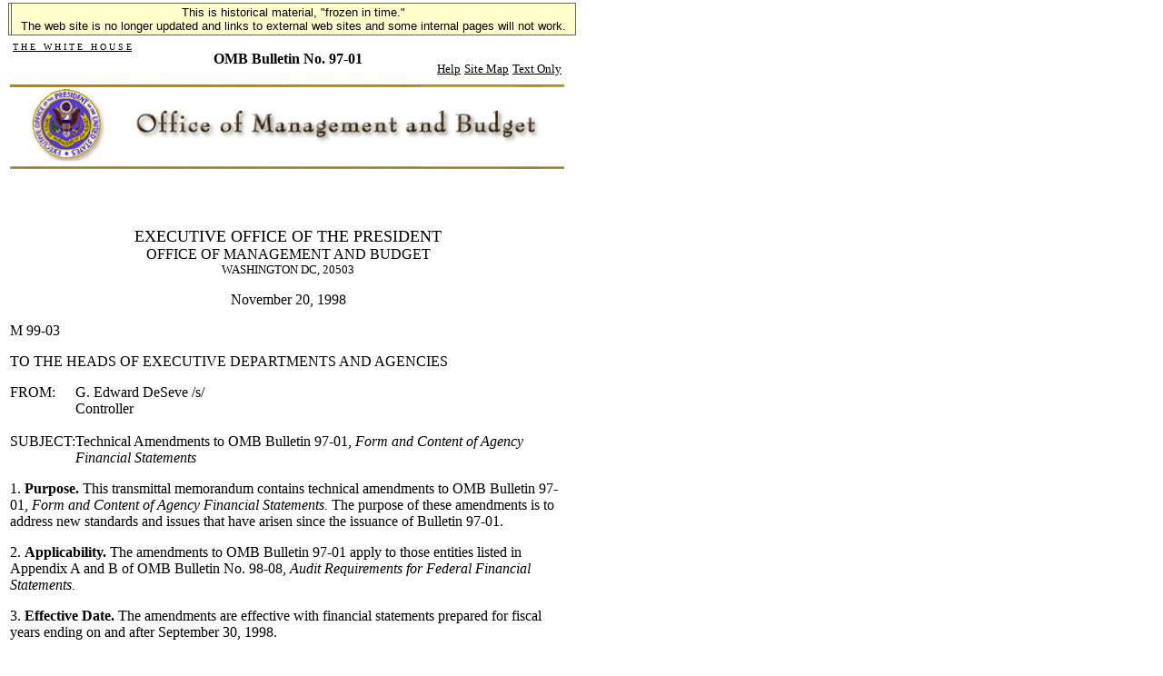

--- FILE ---
content_type: text/html; charset=UTF-8
request_url: https://clintonwhitehouse4.archives.gov/omb-lower/bulletins/97-01.html
body_size: 2783
content:
<HTML><HEAD><TITLE>Office of Management and Budget</TITLE><BODY bgColor=#ffffff>

<!-- Google Tag Manager (noscript) -->
<noscript><iframe alt="Google Tag Manager" src="https://www.googletagmanager.com/ns.html?id=GTM-WLMC86"
height="0" width="0" style="display:none;visibility:hidden" title="Google Tag Manager"></iframe></noscript>
<!-- End Google Tag Manager (noscript) -->

<!-- Google Tag Manager -->
<script>(function(w,d,s,l,i){w[l]=w[l]||[];w[l].push({'gtm.start':
new Date().getTime(),event:'gtm.js'});var f=d.getElementsByTagName(s)[0],
j=d.createElement(s),dl=l!='dataLayer'?'&l='+l:'';j.async=true;j.src=
'https://www.googletagmanager.com/gtm.js?id='+i+dl;f.parentNode.insertBefore(j,f);
})(window,document,'script','dataLayer','GTM-WLMC86');</script>
<!-- End Google Tag Manager -->
<style type="text/css">
#menufloat {
position:fixed;
font-family:Arial, Helvetica, sans-serif;
background-color:#FFFFCC;
font-size:.8em;
padding:2px 5px 2px 5px;
top: 2px;
margin:1px;
text-align:center;
width:610px;

/*z-index:5;*/
border:solid 1px #666666;
}
#frozen-spacer {
	margin-top:22px;
}

</style>
<!-- Google Tag Manager (noscript) -->
<noscript><iframe alt="Google Tag Manager" src="https://www.googletagmanager.com/ns.html?id=GTM-WLMC86"
height="0" width="0" style="display:none;visibility:hidden" title="Google Tag Manager"></iframe></noscript>
<!-- End Google Tag Manager (noscript) -->
<div id="menufloat">This is historical material, "frozen in time."<br />
The web site is no longer updated and links to external web sites and some internal pages will not work.</div>
<div id="frozen-spacer">&nbsp;</div><TABLE border=0 width=610>  <TBODY>  <TR>    <TD height=40 vAlign=top>      <TABLE height=40 width=610>        <TBODY><!-- Begin Banner Bar -->        <TR>          <TD height=40 vAlign=top width="25%">				<p align="left"><a HREF="/index.html"><font face="Times New Roman, Times, serif" color="#000000" 		size="1">T H E &nbsp; W H I T E &nbsp; H O U S E</font></a></p>			    </TD>          <TD height=40 width="50%">		<p align="center">                		<font face="Times New Roman, Times, serif" size="3" color="#000000">                		<b>OMB Bulletin No. 97-01</b>              		</font>              		</p>   	    </TD>          <TD height=40 vAlign=bottom width="25%">		<p align="right">                		              		<a HREF="/WH/html/helpdsk.html"><font face="Times New Roman, Times, serif" size="2" color="#000000">Help</font></a>                		              		<a HREF="/site_map.html"><font face="Times New Roman, Times, serif" size="2" color="#000000">Site Map</font></a>                		            		<a HREF="/textonly/OMB/bulletins/97-01.html"><font face="Times New Roman, Times, serif" size="2" color="#000000">Text Only</font></a>                		</p>    	    </TD>      </TR>      </TBODY>    </TABLE><!-- End Banner Bar --></TD></TR></TBODY></TABLE><!-- Begin Banner Image Division --><TABLE width=610>  <TBODY>  <TR>    <TD height="90">	<A HREF="/OMB/index.html"><img src="/media/ombcollage.gif" alt="OMB Home Page" align="top" 	width="610" height="90" border="0"></A>      	<img src="/media/goldbar.jpg" width="610" height="3" align="top" border="0"></TD>  </TR><!-- End Banner Image Division -->     </TBODY></TABLE><TABLE border=0 height=505 width=618>  <TBODY> <!-- Begin Content Division -->    <TD align=left height=314 rowSpan=14 vAlign=top width=618 colspan="2"><!-- Begin Content Section --><BR>	 

<!-- Google Tag Manager (noscript) -->
<noscript><iframe alt="Google Tag Manager" src="https://www.googletagmanager.com/ns.html?id=GTM-WLMC86"
height="0" width="0" style="display:none;visibility:hidden" title="Google Tag Manager"></iframe></noscript>
<!-- End Google Tag Manager (noscript) -->

<!-- Google Tag Manager -->
<script>(function(w,d,s,l,i){w[l]=w[l]||[];w[l].push({'gtm.start':
new Date().getTime(),event:'gtm.js'});var f=d.getElementsByTagName(s)[0],
j=d.createElement(s),dl=l!='dataLayer'?'&l='+l:'';j.async=true;j.src=
'https://www.googletagmanager.com/gtm.js?id='+i+dl;f.parentNode.insertBefore(j,f);
})(window,document,'script','dataLayer','GTM-WLMC86');</script>
<!-- End Google Tag Manager -->
<style type="text/css">
#menufloat {
position:fixed;
font-family:Arial, Helvetica, sans-serif;
background-color:#FFFFCC;
font-size:.8em;
padding:2px 5px 2px 5px;
top: 2px;
margin:1px;
text-align:center;
width:610px;

/*z-index:5;*/
border:solid 1px #666666;
}
#frozen-spacer {
	margin-top:22px;
}

</style>
<!-- Google Tag Manager (noscript) -->
<noscript><iframe alt="Google Tag Manager" src="https://www.googletagmanager.com/ns.html?id=GTM-WLMC86"
height="0" width="0" style="display:none;visibility:hidden" title="Google Tag Manager"></iframe></noscript>
<!-- End Google Tag Manager (noscript) -->
<div id="menufloat">This is historical material, "frozen in time."<br />
The web site is no longer updated and links to external web sites and some internal pages will not work.</div>
<div id="frozen-spacer">&nbsp;</div>	 <CENTER><FONT SIZE="+1">EXECUTIVE OFFICE OF THE PRESIDENT</FONT><BR> OFFICE
		OF MANAGEMENT AND BUDGET<BR> <FONT SIZE="-1">WASHINGTON DC,
		20503</FONT></CENTER> 
	 <P ALIGN="CENTER">November 20, 1998 </P>
	 <P ALIGN="left">M 99-03</P> 
	 <P>TO THE HEADS OF EXECUTIVE DEPARTMENTS AND AGENCIES </P>
	 <P> </P>
	 <TABLE BORDER="0" CELLSPACING="0" CELLPADDING="0"> 
		<TR> 
		  <TD VALIGN="TOP">FROM:</TD> 
		  <TD >G. Edward DeSeve /s/<BR> Controller</TD> 
		</TR> 
		<TR>
		  <TD>&nbsp;</TD>
		  <TD>&nbsp;</TD>
		</TR> 
		<TR> 
		  <TD VALIGN="TOP">SUBJECT:</TD> 
		  <TD>Technical Amendments to OMB Bulletin 97-01, <I>Form and Content of
			 Agency Financial Statements</I></TD> 
		</TR> 
	 </TABLE> 
	 <P>1. <B>Purpose.</B> This transmittal memorandum contains technical
		amendments to OMB Bulletin 97-01, <I>Form and Content of Agency Financial
		Statements.</I> The purpose of these amendments is to address new standards and
		issues that have arisen since the issuance of Bulletin 97-01. </P>
	 <P>2. <B>Applicability.</B> The amendments to OMB Bulletin 97-01 apply to
		those entities listed in Appendix A and B of OMB Bulletin No. 98-08,<I> Audit
		Requirements for Federal Financial Statements.</I> </P>
	 <P>3. <B>Effective Date.</B> The amendments are effective with financial
		statements prepared for fiscal years ending on and after September 30, 1998.
		</P>
	 <P>4. <B>Revisions.</B> Replace original pages in OMB Bulletin 97-01 with
		the replacement pages and the Appendix attached to this memorandum (See the
		attached list of replacement pages). </P>
	 <P>5. <B>Inquiries.</B> Further information concerning this memorandum may
		be obtained by contacting the Office of Management and Budget, Office of
		Federal Financial Management, Washington, DC 20503, telephone (202) 395-3993.
		</P>
	 <P>6. <B>Copies.</B> Individual copies of this memorandum, as well as the
		amended version of OMB Bulletin 97-01, may be obtained from the OMB home page
		on the Internet at /OMB. <BR> </P><HR WIDTH="100%"> 
	 <P>Click below to download OMB Bulletin 97-01: </P>
	 <P><A HREF="/media/wpd/full.wpd">Entire Document in Word Perfect</A> <BR>
		<A HREF="/media/doc/full.doc">Entire Document in Microsoft Word</A> </P>
	 <P><A HREF="/media/wpd/changes.wpd">Only changes made on November 20, 1998, in Word
		Perfect</A><BR> <A HREF="/media/doc/changes.doc">Only changes made on November 20, 1998,
		in Microsoft Word</A> </P>
	 <P>Changes as of January 7, 2000, in <A
		HREF="/media/wpd/m00-05.wpd">WPD</A>, <A
		HREF="/media/doc/m00-05.doc">Word</A>, or <A
		HREF="/media/pdf/m00-05.pdf">PDF</A> <A
		HREF="/WH/html/tips.html#formats"><IMG SRC="/media/gif/pdfmid.gif" WIDTH="20"
		HEIGHT="23" ALIGN="absmiddle" ALT="PDF Information" BORDER="0"></A>
		<FONT FACE="Arial, Helvetica, sans-serif" SIZE="1">(42 k)</FONT> </P>      <!-- Begin Footer Section - leaving static for now -->       <P>       <HR align=center width=250>	<p align="center">		<a HREF="/OMB/budget/index.html"><font size="2">The Budget</font></a>	&nbsp;|&nbsp;		<a HREF="/OMB/legislative/index.html"><font size="2">Legislative Information</font></a>	&nbsp;|&nbsp;		<a HREF="/OMB/mgmt-gpra/index.html"><font size="2">Management Reform/GPRA</font></a>		<BR>		<a HREF="/OMB/grants/index.html"><font size="2">Grants Management</font></a>		<BR>		<a HREF="/OMB/financial/index.html"><font size="2">Financial Management</font></a>		&nbsp;|&nbsp;		<a HREF="/OMB/procurement/index.html"><font size="2">Procurement Policy</font></a>		&nbsp;|&nbsp;		<a HREF="/OMB/inforeg/index.html"><font size="2">Information & Regulatory Policy</font></a>	<BR>			<a HREF="/WH/EOP/html/contact_the_whitehouse.html"><font size="2">Contact the White House Web Master</font></a>		<BR><BR>				<a HREF="/WH/html/privacy.html"><font face="Times New Roman, Times, serif" size="2" color="#000000">Privacy Statement</font></a>			</p><!-- End Content Section -->  </TD>  </TR>  </TBODY> </TABLE></BODY></HTML>
